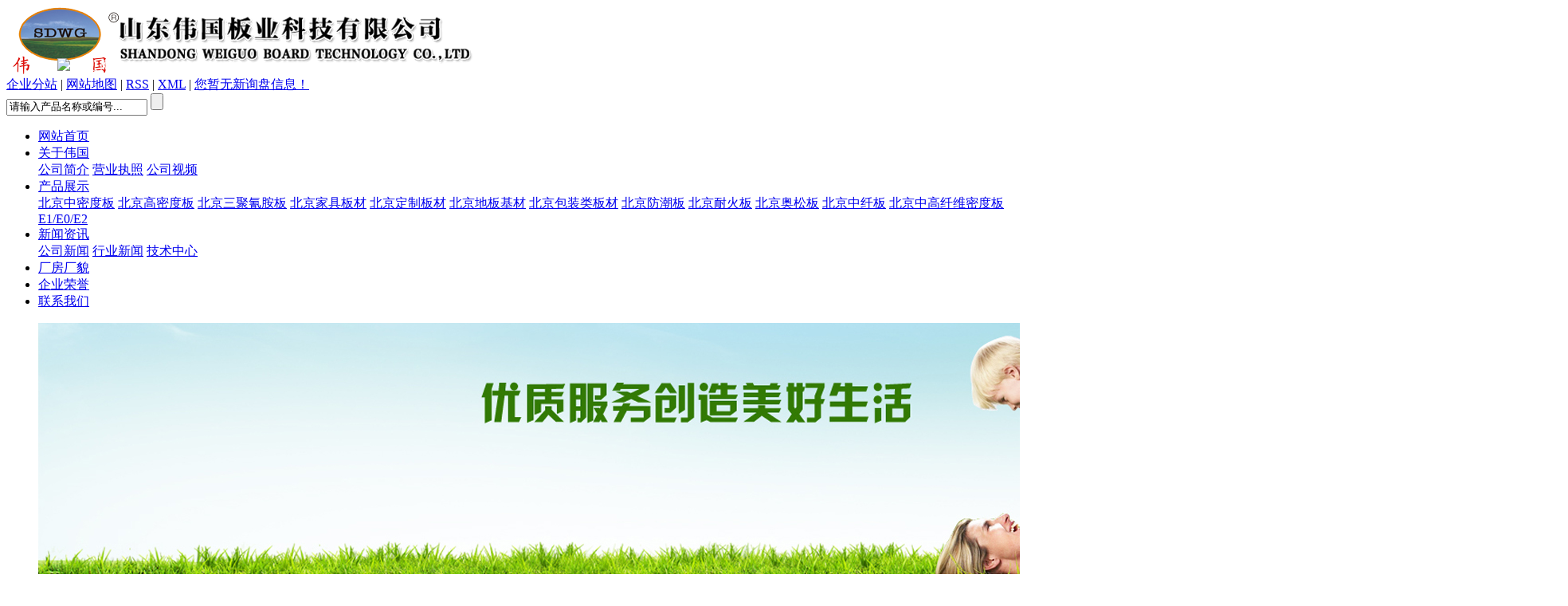

--- FILE ---
content_type: text/html;charset=utf-8
request_url: http://www.sdwgby.cn/beijing.html
body_size: 9575
content:
<!DOCTYPE html PUBLIC "-//W3C//DTD XHTML 1.0 Transitional//EN" "http://www.w3.org/TR/xhtml1/DTD/xhtml1-transitional.dtd">
<html>
<head>
<meta http-equiv="Content-Type" content="text/html; charset=utf-8" />
<title>北京密度板_北京中高密度纤维板_北京密度板厂-山东伟国板业科技有限公司</title>
<meta name="keywords" content="北京密度板,北京中高密度纤维板,北京密度板厂,北京密度板,北京密度板厂家,北京高密度板" />
<meta name="description" content="山东伟国板业科技有限公司，山东密度板专业生产厂家,具有国内先进的生产作业线,整套机械设备和专业技术人员,质量保证、创新发展，联系电话：0543-2206390" />
<link rel="stylesheet" type="text/css" href="http://www.sdwgby.cn/template/default/style/base.css" />
<link rel="stylesheet" type="text/css" href="http://www.sdwgby.cn/template/default/style/model.css" />
<link rel="stylesheet" type="text/css" href="http://www.sdwgby.cn/template/default/style/main.css" />
<script src="http://www.sdwgby.cn/template/default/js/jquery-1.8.3.min.js"></script>
<script src="http://www.sdwgby.cn/template/default/js/mobile.js"></script>
<script>uaredirect('http://www.sdwgby.cn/m/');</script>
</head>
<body>

<!-- 公共头部包含 -->
<div id="header">
  <div class="top clearfix">
    <div class="logo">  
      <a href="http://www.sdwgby.cn/" class="logo"><img alt="山东密度板" src="http://www.sdwgby.cn/data/images/other/20160822141545_276.png" /></a>
    </div>
    <div class="topLink">
  <div class="k1">
<div style="display:none;">
   <a class="cn" href="/" >中文</a>
    <a  class="en" href="/en/" >ENGLISH</a>
</div>
    <div>
    <a href="http://www.sdwgby.cn/region/" >企业分站</a> | 
    <a href="http://www.sdwgby.cn/sitemap/">网站地图</a> | 
    <a href="http://www.sdwgby.cn/rss.xml">RSS</a> |
    <a href="http://www.sdwgby.cn/sitemap.xml">XML</a> |
    <a href="http://www.sdwgby.cn/dm/" class="feedback" target="_blank">您暂无新询盘信息！</a>
    </div>
        </div>
     <div class="search clearfix">
    <form method="get" name="formsearch" id="formsearch" action="http://www.sdwgby.cn/search.php">
      <input type='text' name='wd' id="keyword" value="请输入产品名称或编号..." />
    <input type="submit" id="s_btn" value="" />
    </form>
   
  </div>  
  <div class="k2">
  
    </div> 
    </div>
  </div>
  <!-- 导航栏包含 -->
  <div id="menu" >  
  <ul class="nav clearfix">
      <li><a href="http://www.sdwgby.cn/">网站首页</a></li>      
      <li><a href="http://www.sdwgby.cn/about/">关于伟国</a>
        <div id="a_cate">
                                 <a href="http://www.sdwgby.cn/about/company.html">公司简介</a>
                                  <a href="http://www.sdwgby.cn/about/yyzz17a.html">营业执照</a>
                                  <a href="http://www.sdwgby.cn/about/gssp477.html">公司视频</a>
                        </div>
      </li>
      <li><a href="http://www.sdwgby.cn/product/">产品展示</a>
        <div id="a_cate">
                       <a href="http://www.sdwgby.cn/product/beijing_zmdb163/">北京中密度板</a>
                       <a href="http://www.sdwgby.cn/product/beijing_gmdbe61/">北京高密度板</a>
                       <a href="http://www.sdwgby.cn/product/beijing_sjqab076/">北京三聚氰胺板</a>
                       <a href="http://www.sdwgby.cn/product/beijing_jjbc4b5/">北京家具板材</a>
                       <a href="http://www.sdwgby.cn/product/beijing_dzbc94c/">北京定制板材</a>
                       <a href="http://www.sdwgby.cn/product/beijing_dbjc4ec/">北京地板基材</a>
                       <a href="http://www.sdwgby.cn/product/beijing_bzlbce8c/">北京包装类板材</a>
                       <a href="http://www.sdwgby.cn/product/beijing_fcb7b1/">北京防潮板</a>
                       <a href="http://www.sdwgby.cn/product/beijing_nhb101/">北京耐火板</a>
                       <a href="http://www.sdwgby.cn/product/beijing_asb10e/">北京奥松板</a>
                       <a href="http://www.sdwgby.cn/product/beijing_zxb426/">北京中纤板</a>
                       <a href="http://www.sdwgby.cn/product/beijing_zgxwmdbE1E0E2737/">北京中高纤维密度板E1/E0/E2</a>
                   </div>
      </li>
  
      <li><a href="http://www.sdwgby.cn/news/">新闻资讯</a>
        <div id="a_cate">
                                 <a href="http://www.sdwgby.cn/news/company/">公司新闻</a>
                                  <a href="http://www.sdwgby.cn/news/xydt/">行业新闻</a>
                                  <a href="http://www.sdwgby.cn/news/jszx30f/">技术中心</a>
                        </div>
      </li>  
       <li><a href="http://www.sdwgby.cn/about_cfcm/">厂房厂貌</a>

</li>     
       <li><a href="http://www.sdwgby.cn/about_zzry/">企业荣誉</a>

</li>    
 <li class="lxff"><a href="http://www.sdwgby.cn/about_lxwm/">联系我们</a></li>
  </ul>
</div> 

<script type="text/javascript">
$(function(){
  $(".nav > li").hover(function(){
    $(this).find("#a_cate").stop().slideDown();
    $(this).addClass("current");
  },function(){
    $(this).find("#a_cate").stop().slideUp();
    $(this).removeClass("current");
  });
})
</script>


<script type="text/javascript">

$(function(){
  $('.nav > li').hover(function(){
    var sec_count  = $(this).find('.sec a').length;
    var a_height   = $(this).find('.sec a').eq(0).height(); 
    var sec_height =  sec_count * a_height;
    $(this).find('.sec').stop().animate({height:sec_height},300);
  },function(){
    $(this).find('.sec').stop().animate({height:0},300);
  });
});


</script>
 
</div>
<!-- 首页banner -->
<div class="banner">
<ul class="bb">
           <li>
       <a title="中高密度纤维板" >
        <img src="http://www.sdwgby.cn/data/images/banner/20151110150006_273.jpg" alt="中高密度纤维板" width="1920" height="377" />
       </a>
      </li>
           <li>
       <a title="密度板厂" >
        <img src="http://www.sdwgby.cn/data/images/banner/20151110145959_388.jpg" alt="密度板厂" width="1920" height="377" />
       </a>
      </li>
     </ul>
</div>

<div class="cont">
<div class="cont1">
<div class="about">
	  <div class="about_title">关于我们<a href="http://www.sdwgby.cn/about/">MORE>></a></div>
	  <div class="content">
      <div style="width:285px;height:87px;padding-bottom:10px;padding-top:5px;"><p><img src="/data/upload/image/20151112/1447295927157118.jpg" title="伟国板业" alt="伟国板业" width="285" height="80" border="0" vspace="0" style="width: 285px; height: 80px;"/></p></div>
      <p style="line-height: 2em;">&nbsp; &nbsp; <strong>山东伟国板业科技有限公司</strong>位于阳信县温店镇园区路1号，注册成立于2010 年4 月22日，注册资金2000万元，占地面积100 亩，实际使用面积87 亩，厂房面积10000平方米，办公面积3000平方米。职工200余人, 总投资2.3亿元......<a href="/m/page_about/company.html" target="_self">更多详情</a></p><p><br/></p></div>
	</div>
   <div class="news">
      <ul class="tab clearfix">
        <li><a class="tab_click" href="javascript:void(0);">公司新闻</a></li>
        <li><a href="javascript:void(0);">行业新闻</a></li>
      
      </ul>
      <div class="tab_content">
        <div class="tt" id="tab1">
         <ul class="news_listt new2">

                <li>
             <div style="float: left; width: 110px;"><img style="width:101px;height:88px;" src="/data/upload/image/20151112/1447310844916364.png" alt="2.png" title="1447310844916364.png"/></div>
           <div class="zxxw_b"><a href="http://www.sdwgby.cn/news/263.html" title="山东伟国板业科技有限公司二期项目全面建成！！！">山东伟国板业科技有限公司二期项...</a>
             <span>在我国纤维板行业大力推进供给侧结构性改革的背景下，山东伟国板业积极响应国家节能环保，技术升级的号召，拟新建一条全自动化无...</span>
              <a style="display:block;text-align:right;" href="http://www.sdwgby.cn/news/263.html">[详情]</a>
           <div>
           </li>
            </ul>
           <div class="clearboth"></div>
           <ul class="list1">
                  <li><a href="http://www.sdwgby.cn/news/263.html" title="山东伟国板业科技有限公司二期项目全面建成！！！">山东伟国板业科技有限公司二期项</a>
           <span>2024-03-28</span>

           </li>
                <li><a href="http://www.sdwgby.cn/news/243.html" title="山东伟国板业获得知识产权质押资助">山东伟国板业获得知识产权质押资</a>
           <span>2017-11-03</span>

           </li>
                <li><a href="http://www.sdwgby.cn/news/242.html" title="小朋友的房间密度板要怎么选择">小朋友的房间密度板要怎么选择</a>
           <span>2017-09-29</span>

           </li>
                <li><a href="http://www.sdwgby.cn/news/240.html" title="山东伟国板业科技有限公司 粉尘防爆安全隐患整改方案顺利通过专家验收">山东伟国板业科技有限公司 粉尘</a>
           <span>2017-06-01</span>

           </li>
                   </ul>          
        </div>
        <div style="display:none;" class="tt" id="tab2">
             <ul class="news_listt new2">
                <li>
       <div style="float: left; width: 110px;"><img style="width: 101px; height: 88px;" src="/data/upload/image/20151112/1447310788697992.png" alt="山东密度板" title="山东密度板" width="101" height="88" border="0" vspace="0"/></div>
           <div class="zxxw_b"><a href="http://www.sdwgby.cn/news/262.html" title="中高密度纤维板的适用范围与施工要求">中高密度纤维板的适用范围与施工...</a>
             <span>中高密度纤维板是一种由木纤维和合成树脂粘结剂制成的建筑材料。它具有优异的物理性能和装饰效果，在建筑施工中被广泛应用。其适...</span>
             <a style="display:block;text-align:right;" href="http://www.sdwgby.cn/news/262.html">[详情]</a>
           <div>
           </li>
            </ul>
           <div class="clearboth"></div>
           <ul class="list1">
                     <li><a href="http://www.sdwgby.cn/news/262.html" title="中高密度纤维板的适用范围与施工要求">中高密度纤维板的适用范围与施工</a>
           <span>2023-07-07 </span>
           </li>
                <li><a href="http://www.sdwgby.cn/news/260.html" title="中密度板称呼有哪些？">中密度板称呼有哪些？</a>
           <span>2021-08-23 </span>
           </li>
                <li><a href="http://www.sdwgby.cn/news/259.html" title="防潮板是否真的防潮？">防潮板是否真的防潮？</a>
           <span>2021-06-21 </span>
           </li>
                <li><a href="http://www.sdwgby.cn/news/258.html" title="密度板优越性都能有哪些？">密度板优越性都能有哪些？</a>
           <span>2021-04-28 </span>
           </li>
                 </ul>      
        </div>


      </div>      
</div>


<script type="text/javascript">
$(function(){
$(".tab li a").click(function(){
$(".tab li a").removeClass("tab_click");
$(this).addClass("tab_click");
index = $(this).parent().index()+1;
$(".tt").css("display","none");
tab = "#tab"+index;
$(tab).css("display","block");
});
});
</script> 
   <div class="shipin">
   <div class="shipin_title">视频影像<a href="http://www.sdwgby.cn/about/">MORE>></a></div>
   <div class="content"><p><img src="/data/upload/image/20151112/1447296956408470.png" title="公司视频" alt="公司视频" width="271" height="228" border="0" vspace="0" style="width: 271px; height: 228px;"/></p></div>
   </div>
    
<div class="clearboth"></div>
</div>


</div>
<div class="clearboth"></div>
</div>
<div class="cont2">
	<div class="recommend_product">
		<div class="title">推荐产品</div>
		<div class="content">
			<!-- 滚动开始 -->
<div id="demo">
<div id="indemo">
	<div id="demo1">
		<ul class="product_list2 roll_product clearfix">
							<li>
					<a href="http://www.sdwgby.cn/product/beijing_143.html" title="北京奥松板" class="img"><img src="http://www.sdwgby.cn/data/images/product/thumb_20151119100502_123.png" alt="北京奥松板" /></a>
					<h3><a href="http://www.sdwgby.cn/product/beijing_143.html" title="北京奥松板">北京奥松板</a></h3>
				</li>
							<li>
					<a href="http://www.sdwgby.cn/product/beijing_144.html" title="北京包装类板材" class="img"><img src="http://www.sdwgby.cn/data/images/product/thumb_20151121092043_127.png" alt="北京包装类板材" /></a>
					<h3><a href="http://www.sdwgby.cn/product/beijing_144.html" title="北京包装类板材">北京包装类板材</a></h3>
				</li>
							<li>
					<a href="http://www.sdwgby.cn/product/beijing_145.html" title="北京地板基材" class="img"><img src="http://www.sdwgby.cn/data/images/product/thumb_20151119100959_532.jpg" alt="北京地板基材" /></a>
					<h3><a href="http://www.sdwgby.cn/product/beijing_145.html" title="北京地板基材">北京地板基材</a></h3>
				</li>
							<li>
					<a href="http://www.sdwgby.cn/product/beijing_146.html" title="北京定制板材" class="img"><img src="http://www.sdwgby.cn/data/images/product/thumb_20151119101119_287.jpg" alt="北京定制板材" /></a>
					<h3><a href="http://www.sdwgby.cn/product/beijing_146.html" title="北京定制板材">北京定制板材</a></h3>
				</li>
							<li>
					<a href="http://www.sdwgby.cn/product/beijing_147.html" title="北京防潮板" class="img"><img src="http://www.sdwgby.cn/data/images/product/thumb_20151119101312_681.jpg" alt="北京防潮板" /></a>
					<h3><a href="http://www.sdwgby.cn/product/beijing_147.html" title="北京防潮板">北京防潮板</a></h3>
				</li>
							<li>
					<a href="http://www.sdwgby.cn/product/beijing_148.html" title="北京高密度板" class="img"><img src="http://www.sdwgby.cn/data/images/product/thumb_20151121091807_577.png" alt="北京高密度板" /></a>
					<h3><a href="http://www.sdwgby.cn/product/beijing_148.html" title="北京高密度板">北京高密度板</a></h3>
				</li>
					</ul>
	</div>
	<div id="demo2"></div>
	</div>
</div>
<!-- 滚动结束 -->	
		</div>
	</div>
	<div class="clearboth"></div>
	<div class="chanpin">
		<div class="chanpin_title">产品展示</div>
		<div class="content">
		<!-- 滚动开始 -->
<div id="m_demo">
<div id="indemo">
	<div id="m_demo1">
		<ul class="product_list1 roll_product clearfix">
							<li>
					<a href="http://www.sdwgby.cn/product/beijing_145.html" title="北京地板基材" class="img"><img src="http://www.sdwgby.cn/data/images/product/thumb_20151119100959_532.jpg" alt="北京地板基材" /></a>
					<h3><a href="http://www.sdwgby.cn/product/beijing_145.html" title="北京地板基材">北京地板基材</a></h3>
				</li>
							<li>
					<a href="http://www.sdwgby.cn/product/beijing_147.html" title="北京防潮板" class="img"><img src="http://www.sdwgby.cn/data/images/product/thumb_20151119101312_681.jpg" alt="北京防潮板" /></a>
					<h3><a href="http://www.sdwgby.cn/product/beijing_147.html" title="北京防潮板">北京防潮板</a></h3>
				</li>
							<li>
					<a href="http://www.sdwgby.cn/product/beijing_148.html" title="北京高密度板" class="img"><img src="http://www.sdwgby.cn/data/images/product/thumb_20151121091807_577.png" alt="北京高密度板" /></a>
					<h3><a href="http://www.sdwgby.cn/product/beijing_148.html" title="北京高密度板">北京高密度板</a></h3>
				</li>
							<li>
					<a href="http://www.sdwgby.cn/product/beijing_150.html" title="北京耐火板" class="img"><img src="http://www.sdwgby.cn/data/images/product/thumb_20151121120450_971.png" alt="北京耐火板" /></a>
					<h3><a href="http://www.sdwgby.cn/product/beijing_150.html" title="北京耐火板">北京耐火板</a></h3>
				</li>
							<li>
					<a href="http://www.sdwgby.cn/product/beijing_151.html" title="北京三聚氰胺板" class="img"><img src="http://www.sdwgby.cn/data/images/product/thumb_20151121091616_281.png" alt="北京三聚氰胺板" /></a>
					<h3><a href="http://www.sdwgby.cn/product/beijing_151.html" title="北京三聚氰胺板">北京三聚氰胺板</a></h3>
				</li>
							<li>
					<a href="http://www.sdwgby.cn/product/beijing_152.html" title="北京中密度板" class="img"><img src="http://www.sdwgby.cn/data/images/product/thumb_20151119102051_243.jpg" alt="北京中密度板" /></a>
					<h3><a href="http://www.sdwgby.cn/product/beijing_152.html" title="北京中密度板">北京中密度板</a></h3>
				</li>
					</ul>
	</div>
	<div id="m_demo2"></div>
	</div>
</div>
<!-- 滚动结束 -->	
		</div>
	</div>
    	<div class="clearboth"></div>
        <div class="xia">
	<div class="news_company">
	  <div class="news1_title">技术支持<a href="/news/jszx30f/">MORE>></a></div>
	  <div class="content">
	   <ul class="news_list1">
	   	   	       <li><a href="http://www.sdwgby.cn/news/264.html" title="中高密度纤维板适用于哪些场合">中高密度纤维板适用于哪些场合</a><span>2024-09-23</span></li>
	     	       <li><a href="http://www.sdwgby.cn/news/261.html" title="中高密度纤维板的特点有哪些？">中高密度纤维板的特点有哪些？</a><span>2023-05-25</span></li>
	     	       <li><a href="http://www.sdwgby.cn/news/257.html" title="密度板怎么样 密度板与颗粒板的区别">密度板怎么样 密度板与颗粒板的...</a><span>2021-03-16</span></li>
	     	       <li><a href="http://www.sdwgby.cn/news/256.html" title="中密度板家具随处可见">中密度板家具随处可见</a><span>2020-06-09</span></li>
	     	       <li><a href="http://www.sdwgby.cn/news/254.html" title="山东密度板的日常保养办法有哪些">山东密度板的日常保养办法有哪些</a><span>2020-04-22</span></li>
	     	       <li><a href="http://www.sdwgby.cn/news/247.html" title="防潮纤维板的保养方法">防潮纤维板的保养方法</a><span>2018-05-21</span></li>
	     	   </ul>
	  </div>
	</div>
	<div class="factory">
	    <div class="factory_title">资质荣誉</div>
 		<div class="content">
         <div id="focus">
                  <ul>
                                            <li>
                       <a href="/about_zzry/qyryfc0.html" target="_blank"><img border="0" src="http://www.sdwgby.cn/data/images/banner/20151121101808_221.jpg" title="企业荣誉" alt="   	企业荣誉" /></a>
                       </li>
                                            <li>
                       <a href="/about_zzry/qyryfc0.html" target="_blank"><img border="0" src="http://www.sdwgby.cn/data/images/banner/20151121101816_446.jpg" title="荣誉资质" alt="   	荣誉资质" /></a>
                       </li>
                     		
                 </ul>
              </div>
        
        </div>
	</div> 
	<div class="contact">
	  <div class="contact_title">联系我们<a href="/about_lxwm/">MORE>></a></div>
	  <div class="content"><p><span style="font-size: 20px; font-family: 楷体, 楷体_GB2312, SimKai;"><strong><span style="font-size: 20px; line-height: 2em;">山东伟国板业科技有限公司</span></strong></span></p><p style="line-height: 1.5em;"><span style="font-size: 14px; font-family: 宋体, SimSun;">联系人：刘经理：13605435119</span></p><p style="line-height: 1.5em;"><span style="font-family: 宋体, SimSun; font-size: 14px; line-height: 1.5em;">电 &nbsp;话：0543-2206392</span></p><p style="line-height: 1.5em;"><span style="font-family: 宋体, SimSun; font-size: 14px; line-height: 1.5em;">&nbsp;&nbsp;</span><span style="font-family: 宋体, SimSun; font-size: 14px; line-height: 1.5em;">传 &nbsp;真：0543-2208556</span></p><p style="line-height: 1.5em;"><span style="font-size: 14px; font-family: 宋体, SimSun;">地 &nbsp;址：山东省滨州市阳信县温店镇园区路1号</span></p><p style="line-height: 1.5em;"><span style="font-family: 宋体, SimSun;"><span style="font-family: sans-serif; font-size: 14px; line-height: 1.5em;">网 &nbsp;址：www.sdwgby.cn</span><span style="font-family: 楷体, 楷体_GB2312, SimKai; font-size: 14px;">&nbsp;&nbsp;&nbsp;</span></span></p></div>
	</div>	
	</div>
<div class="clearboth"></div>
</div>
  <h1 class="hotSearch">热门搜索：<a href="http://www.sdwgby.cn/search.php?wd=%E5%B1%B1%E4%B8%9C%E5%AF%86%E5%BA%A6%E6%9D%BF">山东密度板</a><a href="http://www.sdwgby.cn/search.php?wd=%E4%B8%AD%E9%AB%98%E5%AF%86%E5%BA%A6%E7%BA%A4%E7%BB%B4%E6%9D%BF">中高密度纤维板</a><a href="http://www.sdwgby.cn/search.php?wd=%E5%AF%86%E5%BA%A6%E6%9D%BF%E5%8E%82">密度板厂</a></h1>
  <div class="clearboth"></div>

</div>
<div class="clearboth"></div>
<div class="link">
<div class="f_link">友情链接：
    	   <a href='http://www.ljktjh.cn' target='_blank'>净化洁净工程</a>
		   <a href='http://www.gzsh666.com' target='_blank'>固体饮料加工</a>
	</div>
</div>
<div class="foot">
<div id="footer">
	<div class="nav_foot">
	<p><a href="/">网站首页</a> | <a href="/about/">关于我们</a> | <a href="/product/">产品中心</a> | <a href="/news/">新闻中心</a> | <a href="/message/">在线留言</a>&nbsp;|<a href="/about_lxwm/" target="_self">&nbsp;联系我们</a></p></div>

	<div class="copyright">Copyright ©http://www.sdwgby.cn/ 山东伟国板业科技有限公司 专业从事于<a href="http://www.sdwgby.cn/search.php?wd=山东密度板">山东密度板</a>,<a href="http://www.sdwgby.cn/search.php?wd=中高密度纤维板">中高密度纤维板</a>,<a href="http://www.sdwgby.cn/search.php?wd=密度板厂">密度板厂</a>, 欢迎来电咨询!<br /> <a href="http://beian.miit.gov.cn/">鲁ICP备12021529号-2</a>&nbsp;&nbsp;Powered by <a rel="nofollow" href="http://www.cn86.cn/">祥云平台</a>&nbsp;&nbsp;技术支持：<a rel='nofollow' href='http://www.tgeye.cn' target='_blank'>嵊灿科技</a> <script>
var _hmt = _hmt || [];
(function() {
  var hm = document.createElement("script");
  hm.src = "//hm.baidu.com/hm.js?e74d35f0e9d3c0b3dd009cc8364e040b";
  var s = document.getElementsByTagName("script")[0]; 
  s.parentNode.insertBefore(hm, s);
})();
</script> </div>
	<div>主营区域：
							<span><a href="http://www.sdwgby.cn/shandong.html">山东</a></span>
							<span><a href="http://www.sdwgby.cn/hebei.html">河北</a></span>
							<span><a href="http://www.sdwgby.cn/jilin.html">吉林</a></span>
							<span><a href="http://www.sdwgby.cn/henan.html">河南</a></span>
							<span><a href="http://www.sdwgby.cn/liaoning.html">辽宁</a></span>
							<span><a href="http://www.sdwgby.cn/jiangsu.html">江苏</a></span>
							<span><a href="http://www.sdwgby.cn/beijing.html">北京</a></span>
							<span><a href="http://www.sdwgby.cn/tianjin.html">天津</a></span>
							<span><a href="http://www.sdwgby.cn/shanxi.html">陕西</a></span>
							<span><a href="http://www.sdwgby.cn/anhui.html">安徽</a></span>
						</div>
<div style="width:300px;margin:0 auto; padding:20px 0;position:absolute;  top: 53px;
  left: 72px;">
  <a target="_blank" href=" http://www.beian.gov.cn/portal/registerSystemInfo?recordcode=37162202000018" style="display:inline-block;text-decoration:none;height:20px;line-height:20px;"><img src="http://www.sdwgby.cn/template/default/images/bei.png" style="float:left;"/><p style="float:left;height:20px;line-height:20px;margin: 0px 0px 0px 5px; color:#fff;">鲁公网安备 37162202000018号</p></a>
  </div>

</div>
</div>
<link rel="stylesheet" type="text/css" href="http://www.sdwgby.cn/template/default/style/kf.css" />
<div class="kf clearfix">
  <div class="kf_btn">
    <span>在线客服</span>
    <div class='open'></div>
  </div>

  <div class="kf_main">
    <div class='top_bg'>
    </div>
    <div class='top_center'>
         <ul class="kf_list">
                          <li>
           <a rel="nofollow" href="http://wpa.qq.com/msgrd?v=3&uin=3608138673&site=qq&menu=yes" target="_blank" >
           <img src="http://www.sdwgby.cn/template/default/images/kf/qq.png"><span>杨经理</span>
        </a></li>
                            <li>
           <a rel="nofollow" href="http://wpa.qq.com/msgrd?v=3&uin=3085924698&site=qq&menu=yes" target="_blank" >
           <img src="http://www.sdwgby.cn/template/default/images/kf/qq.png"><span>客户服务</span>
        </a></li>
                </ul>
     <img style="margin-left:5px; cursor:pointer;" id='hidden_share' src="http://www.sdwgby.cn/template/default/images/kf/share.gif">
      <div class='e_code'>
         <img class="code" src="http://www.sdwgby.cn/data/images/other/20160822143135_793.png" alt="二维码" />
         <h3>扫描二维码</h3>
      </div>
     
    </div>
        <div class='bottom_bg'> </div>
      </div>
</div>


<div class="alignCenter">
  <div class="title">
      分享 <img src="http://www.sdwgby.cn/template/default/images/kf/chahao.jpg">
  </div>
  <div class='content'>
     <div class="bdsharebuttonbox"><a href="#" class="bds_more" data-cmd="more"></a><a href="#" class="bds_mshare" data-cmd="mshare" title="分享到一键分享"></a><a href="#" class="bds_tsina" data-cmd="tsina" title="分享到新浪微博"></a><a href="#" class="bds_tqq" data-cmd="tqq" title="分享到腾讯微博"></a><a href="#" class="bds_kaixin001" data-cmd="kaixin001" title="分享到开心网"></a><a href="#" class="bds_tieba" data-cmd="tieba" title="分享到百度贴吧"></a><a href="#" class="bds_qzone" data-cmd="qzone" title="分享到QQ空间"></a><a href="#" class="bds_weixin" data-cmd="weixin" title="分享到微信"></a><a href="#" class="bds_sohu" data-cmd="sohu" title="分享到搜狐白社会"></a></div>
<script>window._bd_share_config={"common":{"bdSnsKey":{},"bdText":"","bdMini":"2","bdMiniList":false,"bdPic":"","bdStyle":"0","bdSize":"16"},"share":{}};with(document)0[(getElementsByTagName('head')[0]||body).appendChild(createElement('script')).src='http://bdimg.share.baidu.com/static/api/js/share.js?v=89860593.js?cdnversion='+~(-new Date()/36e5)];</script>
  </div>
</div>


<script type="text/javascript"> 
    var href="data/images/other/20160822143135_793.png";
    if(href=="")
    {
       $(".code").css("display","none");
    }
    var currentid='7';
    if(currentid!='7')
    {
      switch(currentid)
      {
          case '1':
          $('.kf_btn').css('background','url("http://www.sdwgby.cn/template/default/images/kf/qing.png") left 33px no-repeat');
          $('.top_bg').css('background','url("http://www.sdwgby.cn/template/default/images/kf/qing1.png") left bottom no-repeat');
          break;

          case '2':
          $('.kf_btn').css('background','url("http://www.sdwgby.cn/template/default/images/kf/puper.png") left 33px no-repeat');
          $('.top_bg').css('background','url("http://www.sdwgby.cn/template/default/images/kf/puple1.png") left bottom no-repeat');
          break;

          case '3':
          $('.kf_btn').css('background','url("http://www.sdwgby.cn/template/default/images/kf/kefu_yellow.png") left 33px no-repeat');
          $('.top_bg').css('background','url("http://www.sdwgby.cn/template/default/images/kf/yellow1.png") left bottom no-repeat');
          break;

          case '4':
          $('.kf_btn').css('background','url("http://www.sdwgby.cn/template/default/images/kf/kefu_left.png") left 33px no-repeat');
          $('.top_bg').css('background','url("http://www.sdwgby.cn/template/default/images/kf/red1.png") left bottom no-repeat');
          break;

          case '5':
          $('.kf_btn').css('background','url("http://www.sdwgby.cn/template/default/images/kf/kefu_cheng.png") left 33px no-repeat');
          $('.top_bg').css('background','url("http://www.sdwgby.cn/template/default/images/kf/cheng1.png") left bottom no-repeat');
          break;

          case '6':
          $('.kf_btn').css('background','url("http://www.sdwgby.cn/template/default/images/kf/green.png") left 33px no-repeat');
          $('.top_bg').css('background','url("http://www.sdwgby.cn/template/default/images/kf/green1.png") left bottom no-repeat');
          break;
 
      }
    }
    var _windowScrollTop=0;    //滚动条距离顶端距离  
    var _windowWidth=$(window).width(); //窗口宽度  
    $(window).scroll(actionEvent).resize(actionEvent);  //监听滚动条事件和窗口缩放事件  
        //响应事件  
    function actionEvent(){  
        _windowScrollTop = $(window).scrollTop();  //获取当前滚动条高度  
     //   _windowWidth=$(window).width();//获取当前窗口宽度  
        moveQQonline();//移动面板  
    }  
        //移动面板  
    function moveQQonline(){  
                //.stop()首先将上一次的未完事件停止，否则IE下会出现慢速僵死状态，然后重新设置面板的位置。  
        $(".kf").stop().animate({  
              top: _windowScrollTop+100
             }, "fast"); 
        $('.alignCenter').stop().animate({  
              top: _windowScrollTop+133
             }, "fast"); 
    }  
$(".kf_btn").toggle(
  function(){
    $('.open').addClass('close');
    $('.alignCenter').hide();
    $(".kf_main").animate({width:'hide',opacity:'hide'},'normal',function(){
      $(".kf_main").hide();
      var href="data/images/other/20160822143135_793.png";
      if(href==""){
        $(".code").css("display","none");
      }else{
        $('.e_code img').animate({width:'hide',opacity:'hide'});
      }
      
    });
  },
  function(){ 
    $('.open').removeClass('close');
    $(".kf_main").animate({opacity:'show'},'normal',function(){
      $(".kf_main").show();
      var href="data/images/other/20160822143135_793.png";
      if(href==""){
        $(".code").css("display","none");
      }else{
        $('.e_code img').animate({opacity:'show'});
      }
      
    });
  }
);

$('#hidden_share').click(function(){
    $('.alignCenter').show();
})
$('.alignCenter .title img').click(function(){
    $('.alignCenter').hide();
})
</script>

	<!--[if IE 6]>  
<style type="text/css">
#m_div{position:absolute;}
</style>  
<![endif]-->
<div id="m_div">
<div class="w_title">
	<div id="m_top"></div>
	<div id="m_mid"></div>
	<div id="m_bot">欢迎给我们留言</div>
	<a href="javascript:void(0);" class="m_close" title="最小化"></a>
</div>
<form class="message w_message" action="http://www.sdwgby.cn/message/" method="post">
<input name="action" type="hidden" value="saveadd" />
 

 <div class='index_message'>
     <span class="m_label d_label">请在此输入留言内容，我们会尽快与您联系。</span>
	 <textarea id="content" rows="2" cols="80" name="content" class="m_input"></textarea>
 </div>

 <div class='name_input clearfix'>
     <div class='input_left'>
         姓名
     </div>
     <div class='input_right'>
         <span class="m_label">联系人</span>   
         <input id="name" name="name" type="text" class="m_input" />
     </div>
 </div>


 <div class='name_input clearfix'>
     <div class='input_left'>
         电话
     </div>
     <div class='input_right'>
       <span class="m_label">座机/手机号码</span>
	<input id="contact" name="contact" type="text" class="m_input" />
     </div>
 </div>
 
 
	   <div id="code">
	   <input id="checkcode" name="checkcode" type="text" /> 
	   <img id="checkCodeImg" src="http://www.sdwgby.cn/data/include/imagecode.php?act=verifycode" onclick="changCode('http://www.sdwgby.cn/')"  />
	     </div>
 
 
<div class="m_under">
	<input type="submit" class="msgbtn" name="btn" value="发送" />
</div>
</form>
</div>
<script type="text/javascript">
$(".w_title").toggle(function(){
	$(".w_message").hide();
	$(".m_close").attr("title","最大化");
	$(".m_close").addClass("m_open");	
},
function(){
	$(".w_message").show();
	$(".m_close").attr("title","最小化");	
	$(".m_close").removeClass("m_open");
}
);
var currentid='7';
if(currentid!='7')
{
	switch(currentid)
	{
		case '1':
		 $('#m_top').css('background','#3cb6a2');
		 $('#m_mid').css('background','#3cb6a2');
		 $('#m_bot').css('background','#3cb6a2');
		 $('.w_message').css('border-color','#3cb6a2');
		 $('.w_message .msgbtn').css('background','url("http://www.sdwgby.cn/template/default/images/newadd/style1.png") left bottom no-repeat');
		break;

		case '2':
		  $('#m_top').css('background','#8039c5');
		  $('#m_mid').css('background','#8039c5');
		  $('#m_bot').css('background','#8039c5');
		  $('.w_message').css('border-color','#8039c5');
		  $('.w_message .msgbtn').css('background','url("http://www.sdwgby.cn/template/default/images/newadd/style2.png") left bottom no-repeat');
		break;

		case '3':
		  $('#m_top').css('background','#ffc50c');
		  $('#m_mid').css('background','#ffc50c');
		  $('#m_bot').css('background','#ffc50c');
		  $('.w_message').css('border-color','#ffc50c');
		  $('.w_message .msgbtn').css('background','url("http://www.sdwgby.cn/template/default/images/newadd/style3.png") left bottom no-repeat');
		break;

		case '4':
		  $('#m_top').css('background','#ed2b36');
		  $('#m_mid').css('background','#ed2b36');
		  $('#m_bot').css('background','#ed2b36');
		  $('.w_message').css('border-color','#ed2b36');
		  $('.w_message .msgbtn').css('background','url("http://www.sdwgby.cn/template/default/images/newadd/style4.png") left bottom no-repeat');
		break;

		case '5':
		  $('#m_top').css('background','#e4531a');
		  $('#m_mid').css('background','#e4531a');
		  $('#m_bot').css('background','#e4531a');
		  $('.w_message').css('border-color','#e4531a');
		  $('.w_message .msgbtn').css('background','url("http://www.sdwgby.cn/template/default/images/newadd/style5.png") left bottom no-repeat');
		break;

		case '6':
		  $('#m_top').css('background','#74cb17');
		  $('#m_mid').css('background','#74cb17');
		  $('#m_bot').css('background','#74cb17');
		  $('.w_message').css('border-color','#74cb17');
		  $('.w_message .msgbtn').css('background','url("http://www.sdwgby.cn/template/default/images/newadd/style6.png") left bottom no-repeat');
		break;
 
	}
}
</script>



<!--底部JS加载区域-->
<script type="text/javascript" src="http://www.sdwgby.cn/template/default/js/common.js"></script>
<script type="text/javascript" src="http://www.sdwgby.cn/template/default/js/message.js"></script>
<script>
	bb1();	  //首页banner切换
	scroll(); //产品滚动
	scroll2(); //产品滚动
	bb2();
</script>

</body>
</html>